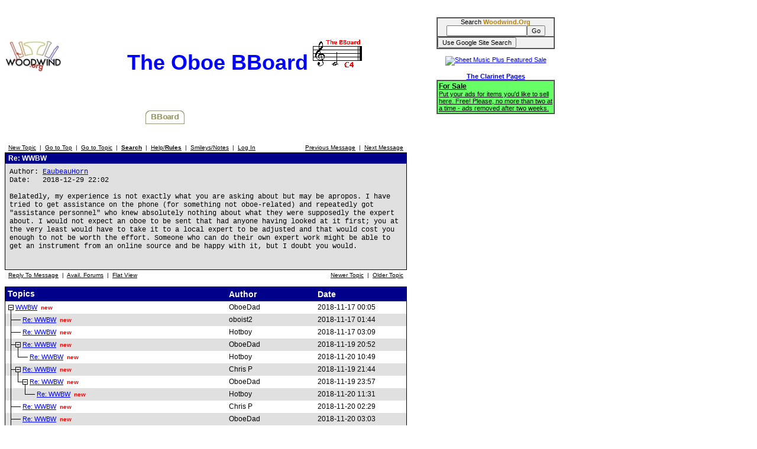

--- FILE ---
content_type: text/html
request_url: http://test.woodwind.org/oboe/BBoard/read.html?f=10&i=29928&t=29846
body_size: 31292
content:
<!DOCTYPE html PUBLIC "-//W3C//DTD XHTML 1.0 Transitional//EN" "http://www.w3.org/TR/xhtml1/DTD/xhtml1-transitional.dtd">
<html>
<head>
<title>The Oboe BBoard</title>
<link rel="stylesheet" type="text/css" href="/CSS/Woodwind.css" />
<meta http-equiv="Content-Type" content="text/html; charset=utf-8" />
<meta http-equiv="X-UA-Compatible" content="IE=edge,chrome=1" />
<script src="/JS/Base.js" type="text/javascript"></script>
<script async src="https://pagead2.googlesyndication.com/pagead/js/adsbygoogle.js?client=ca-pub-4626466139341305"
     crossorigin="anonymous"></script></head>
<body>
<table width="931" border="0" cellpadding="0" cellspacing="0">
<tr>
<td align="left" valign="top" width="730"><p align="center" class="bigBanner"><a href="/index.html" onmouseover="setMenuBanner('To the WW5 Menu');" onmouseout="setMenuBanner('');"><img src="/images/tinylogo.jpg" hspace="0" vspace="0" border="0" align="left" height="60" width="96" alt="Woodwind.Org" /></a><span>The Oboe BBoard<img src="/clarinet/BBoard/images/C4.gif" hspace="0" vspace="0" border="0" height="53" width="97" alt="The C4 standard" /></span></p>
<div class="center"><table width="560" border="0" cellpadding="0" cellspacing="0">
<tr>
<td align="left" valign="top" width="560"><img src="/images/misc/transpix.gif" hspace="0" vspace="0" border="0" height="24" width="1" alt="&nbsp;" /><table width="560" border="0" cellpadding="0" cellspacing="0">
<tr>
<td align="left" valign="top" width="247">&nbsp;</td>
<td align="left" valign="top" width="66"><a href="/oboe/BBoard/index.html" onmouseover="setMenuBanner('The Oboe  Bulletin Board');swapImage(obBBoard,'/images/buttons/obBBoard(1).jpg')" onmouseout="setMenuBanner('');swapImage(obBBoard,'/images/buttons/obBBoard(0).jpg')"><img src="/images/buttons/obBBoard(0).jpg" hspace="0" vspace="0" border="0" height="24" width="66" alt="BBoard" name="obBBoard" /></a></td>
<td align="left" valign="top">&nbsp;</td>
<td align="left" valign="top">&nbsp;</td>
<td align="left" valign="top">&nbsp;</td>
<td align="left" valign="top">&nbsp;</td>
<td align="left" valign="top">&nbsp;</td>
<td align="left" valign="top">&nbsp;</td>
<td align="left" valign="top" width="246">&nbsp;</td>
</tr>
</table>
</td>
</tr>
<tr>
<td align="left" valign="top" width="560"><table width="560" border="0" cellpadding="0" cellspacing="0">
<tr>
<td align="center" valign="middle" width="559"><span class="smallBanner" id="banner">&nbsp;</span></td>
<td align="left" valign="top" width="1"><img src="/images/misc/transpix.gif" hspace="0" vspace="0" border="0" align="left" height="30" width="1" alt="&nbsp;" /></td>
</tr>
</table>
</td>
</tr>
</table>
</div>

<script language="JavaScript" type="text/javascript">

function delmsg(url){
ans=window.confirm("You are about to delete this\nmessage and all it's children.\n Do you want to continue?");
  if(ans){
    window.location.replace(url);
  }
}
</script>
<table width="680" cellspacing="0" cellpadding="3" border="0">
<tr>
    <td nowrap="nowrap" align="left"  bgcolor="#FFFFFF"><FONT color='#000000' class="PhorumNav">&nbsp;<a href="post.html?f=10"><FONT color='#000000' class="PhorumNav">New Topic</font></a>&nbsp;&nbsp;|&nbsp;&nbsp;<a href="list.html?f=10"><FONT color='#000000' class="PhorumNav">Go to Top</font></a>&nbsp;&nbsp;|&nbsp;&nbsp;<a href="list.html?f=10&t=1547699118&a=3"><FONT color='#000000' class="PhorumNav">Go to Topic</font></a>&nbsp;&nbsp;|&nbsp;&nbsp;<a href="search.html?f=10"><FONT color='#000000' class="PhorumNav"><b>Search</b></font></a>&nbsp;&nbsp;|&nbsp;&nbsp;<a href="help.html?f=10"><FONT color='#000000' class="PhorumNav">Help/<b>Rules</b></font></a>&nbsp;&nbsp;|&nbsp;&nbsp;<a href="smiley.html?f=10"><FONT color='#000000' class="PhorumNav">Smileys/Notes</font></a>&nbsp;&nbsp;|&nbsp;&nbsp;<a href="login.html?f=10"><FONT color='#000000' class="PhorumNav">Log In</font></a>&nbsp;</font></td>
    <td nowrap="nowrap" align="right"  bgcolor="#FFFFFF"><FONT color='#000000' class="PhorumNav">&nbsp;<a href="read.html?f=10&i=29870&t=29846"><FONT color='#000000' class="PhorumNav">Previous Message</font></a>&nbsp;&nbsp;|&nbsp;&nbsp;<a href="read.html?f=10&i=29934&t=29846"><FONT color='#000000' class="PhorumNav">Next Message</font></a>&nbsp;</font></td>
</tr>
</table>
<a name="reply_29928"></a>
<table class="PhorumListTable" width="680" cellspacing="0" cellpadding="2" border="0">
<tr>
    <td  bgcolor="#00008a"><FONT class="PhorumTableHeader" color="#FFFFFF">&nbsp;Re: WWBW</font></td>
</tr>
<tr>
    <td  bgcolor="#e0e0e0" valign="TOP"><table width="100%" cellspacing="0" cellpadding="5" border="0">
<tr>
    <td  bgcolor="#e0e0e0" width="100%" valign="top"><font class="PhorumMessage" color="#000000">
Author:&nbsp;<a href="http://test.woodwind.org/clarinet/BBoard/profile.html?f=10&id=6003">EaubeauHorn</a>&nbsp;<br />
Date:&nbsp;&nbsp;&nbsp;2018-12-29 22:02<br />
<br />Belatedly, my experience is not exactly what you are asking about but may be apropos. I have tried to get assistance on the phone (for something not oboe-related) and repeatedly got "assistance personnel" who knew absolutely nothing about what they were supposedly the expert about. I would not expect an oboe to be sent that had anyone having looked at it first; you at the very least would have to take it to a local expert to be adjusted and that would cost you enough to not be worth the effort. Someone who can do their own expert work might be able to get an instrument from an online source and be happy with it, but I doubt you would.<br /><br />
</font><p>
</td>
</tr>
</table>
</td>
</tr>

</table>
<table width="680" cellspacing="0" cellpadding="3" border="0">
<tr>
    <td valign="TOP" width=100%  bgcolor="#FFFFFF"><FONT color='#000000' class="PhorumNav"><FONT color='#000000' class="PhorumNav">&nbsp;<a href="read.html?f=10&i=29928&t=29846#REPLY"><FONT color='#000000' class="PhorumNav">Reply To Message</font></a>&nbsp;&nbsp;|&nbsp;&nbsp;<a href="index.html?f=0"><FONT color='#000000' class="PhorumNav">Avail. Forums</font></a>&nbsp;&nbsp;|&nbsp;&nbsp;<a href="read.html?f=10&i=29928&t=29846&v=f"><FONT color='#000000' class="PhorumNav">Flat View</font></a>&nbsp;</font></font></td>
    <td valign="TOP" align="RIGHT" nowrap="nowrap"  bgcolor="#FFFFFF"><FONT color='#000000' class="PhorumNav">&nbsp;<a href="read.html?f=10&t=29846&a=1"><FONT color='#000000' class="PhorumNav">Newer Topic</font></a>&nbsp;&nbsp;|&nbsp;&nbsp;<a href="read.html?f=10&t=29846&a=2"><FONT color='#000000' class="PhorumNav">Older Topic</font></a>&nbsp;</font></td>
</tr>
</table>
<p>
<table class="PhorumListTable" width="680" cellspacing="0" cellpadding="0" border="0">
<tr>
    <td class="PhorumListHeader" bgcolor="#00008a"><font color="#FFFFFF">&nbsp;Topics<img src="images/trans.gif" border="0" width=1 height=24 align="absmiddle"></font></td>
    <td class="PhorumListHeader" bgcolor="#00008a" nowrap="nowrap" width=150><font color="#FFFFFF">Author&nbsp;</font></td>
    <td class="PhorumListHeader" bgcolor="#00008a" nowrap="nowrap" width=150><font color="#FFFFFF">Date</font></td>
</tr>
<tr valign=middle>
<td class="PhorumListRow"  bgcolor="#ffffff"><table cellspacing="0" cellpadding="0" border="0"  bgcolor="#ffffff">
<tr>
<td><img src="http://test.woodwind.org/clarinet/BBoard/images/trans.gif" width="5" height="21" border="0"><img src="http://test.woodwind.org/clarinet/BBoard/images/m.gif" width="9" height="21" border="0"></td>
<td><font color="#000000">&nbsp;<a href="read.html?f=10&i=29846&t=29846">WWBW</a>&nbsp;&nbsp;</font><font class="PhorumNewFlag">new</font></td>
</tr>
</table></td>
<td class="PhorumListRow"  bgcolor="#ffffff" nowrap="nowrap"><font color="#000000">OboeDad</font></td>
<td class="PhorumListRow"  bgcolor="#ffffff" nowrap="nowrap"><font color="#000000">2018-11-17 00:05&nbsp;</font></td>
</tr>
<tr valign=middle>
<td class="PhorumListRow"  bgcolor="#e0e0e0"><table cellspacing="0" cellpadding="0" border="0"  bgcolor="#e0e0e0">
<tr>
<td><img src="http://test.woodwind.org/clarinet/BBoard/images/trans.gif" width="5" height="21" border="0"><img src="http://test.woodwind.org/clarinet/BBoard/images/t.gif" width="12" height="21" border="0"><img src="http://test.woodwind.org/clarinet/BBoard/images/c.gif" width="9" height="21" border="0"></td>
<td><font color="#000000">&nbsp;<a href="read.html?f=10&i=29847&t=29846">Re: WWBW</a>&nbsp;&nbsp;</font><font class="PhorumNewFlag">new</font></td>
</tr>
</table></td>
<td class="PhorumListRow"  bgcolor="#e0e0e0" nowrap="nowrap"><font color="#000000">oboist2</font></td>
<td class="PhorumListRow"  bgcolor="#e0e0e0" nowrap="nowrap"><font color="#000000">2018-11-17 01:44&nbsp;</font></td>
</tr>
<tr valign=middle>
<td class="PhorumListRow"  bgcolor="#ffffff"><table cellspacing="0" cellpadding="0" border="0"  bgcolor="#ffffff">
<tr>
<td><img src="http://test.woodwind.org/clarinet/BBoard/images/trans.gif" width="5" height="21" border="0"><img src="http://test.woodwind.org/clarinet/BBoard/images/t.gif" width="12" height="21" border="0"><img src="http://test.woodwind.org/clarinet/BBoard/images/c.gif" width="9" height="21" border="0"></td>
<td><font color="#000000">&nbsp;<a href="read.html?f=10&i=29848&t=29846">Re: WWBW</a>&nbsp;&nbsp;</font><font class="PhorumNewFlag">new</font></td>
</tr>
</table></td>
<td class="PhorumListRow"  bgcolor="#ffffff" nowrap="nowrap"><font color="#000000">Hotboy</font></td>
<td class="PhorumListRow"  bgcolor="#ffffff" nowrap="nowrap"><font color="#000000">2018-11-17 03:09&nbsp;</font></td>
</tr>
<tr valign=middle>
<td class="PhorumListRow"  bgcolor="#e0e0e0"><table cellspacing="0" cellpadding="0" border="0"  bgcolor="#e0e0e0">
<tr>
<td><img src="http://test.woodwind.org/clarinet/BBoard/images/trans.gif" width="5" height="21" border="0"><img src="http://test.woodwind.org/clarinet/BBoard/images/t.gif" width="12" height="21" border="0"><img src="http://test.woodwind.org/clarinet/BBoard/images/m.gif" width="9" height="21" border="0"></td>
<td><font color="#000000">&nbsp;<a href="read.html?f=10&i=29854&t=29846">Re: WWBW</a>&nbsp;&nbsp;</font><font class="PhorumNewFlag">new</font></td>
</tr>
</table></td>
<td class="PhorumListRow"  bgcolor="#e0e0e0" nowrap="nowrap"><font color="#000000">OboeDad</font></td>
<td class="PhorumListRow"  bgcolor="#e0e0e0" nowrap="nowrap"><font color="#000000">2018-11-19 20:52&nbsp;</font></td>
</tr>
<tr valign=middle>
<td class="PhorumListRow"  bgcolor="#ffffff"><table cellspacing="0" cellpadding="0" border="0"  bgcolor="#ffffff">
<tr>
<td><img src="http://test.woodwind.org/clarinet/BBoard/images/trans.gif" width="5" height="21" border="0"><img src="http://test.woodwind.org/clarinet/BBoard/images/i.gif" width="12" height="21" border="0"><img src="http://test.woodwind.org/clarinet/BBoard/images/l.gif" width="12" height="21" border="0"><img src="http://test.woodwind.org/clarinet/BBoard/images/c.gif" width="9" height="21" border="0"></td>
<td><font color="#000000">&nbsp;<a href="read.html?f=10&i=29860&t=29846">Re: WWBW</a>&nbsp;&nbsp;</font><font class="PhorumNewFlag">new</font></td>
</tr>
</table></td>
<td class="PhorumListRow"  bgcolor="#ffffff" nowrap="nowrap"><font color="#000000">Hotboy</font></td>
<td class="PhorumListRow"  bgcolor="#ffffff" nowrap="nowrap"><font color="#000000">2018-11-20 10:49&nbsp;</font></td>
</tr>
<tr valign=middle>
<td class="PhorumListRow"  bgcolor="#e0e0e0"><table cellspacing="0" cellpadding="0" border="0"  bgcolor="#e0e0e0">
<tr>
<td><img src="http://test.woodwind.org/clarinet/BBoard/images/trans.gif" width="5" height="21" border="0"><img src="http://test.woodwind.org/clarinet/BBoard/images/t.gif" width="12" height="21" border="0"><img src="http://test.woodwind.org/clarinet/BBoard/images/m.gif" width="9" height="21" border="0"></td>
<td><font color="#000000">&nbsp;<a href="read.html?f=10&i=29855&t=29846">Re: WWBW</a>&nbsp;&nbsp;</font><font class="PhorumNewFlag">new</font></td>
</tr>
</table></td>
<td class="PhorumListRow"  bgcolor="#e0e0e0" nowrap="nowrap"><font color="#000000">Chris P</font></td>
<td class="PhorumListRow"  bgcolor="#e0e0e0" nowrap="nowrap"><font color="#000000">2018-11-19 21:44&nbsp;</font></td>
</tr>
<tr valign=middle>
<td class="PhorumListRow"  bgcolor="#ffffff"><table cellspacing="0" cellpadding="0" border="0"  bgcolor="#ffffff">
<tr>
<td><img src="http://test.woodwind.org/clarinet/BBoard/images/trans.gif" width="5" height="21" border="0"><img src="http://test.woodwind.org/clarinet/BBoard/images/i.gif" width="12" height="21" border="0"><img src="http://test.woodwind.org/clarinet/BBoard/images/l.gif" width="12" height="21" border="0"><img src="http://test.woodwind.org/clarinet/BBoard/images/m.gif" width="9" height="21" border="0"></td>
<td><font color="#000000">&nbsp;<a href="read.html?f=10&i=29856&t=29846">Re: WWBW</a>&nbsp;&nbsp;</font><font class="PhorumNewFlag">new</font></td>
</tr>
</table></td>
<td class="PhorumListRow"  bgcolor="#ffffff" nowrap="nowrap"><font color="#000000">OboeDad</font></td>
<td class="PhorumListRow"  bgcolor="#ffffff" nowrap="nowrap"><font color="#000000">2018-11-19 23:57&nbsp;</font></td>
</tr>
<tr valign=middle>
<td class="PhorumListRow"  bgcolor="#e0e0e0"><table cellspacing="0" cellpadding="0" border="0"  bgcolor="#e0e0e0">
<tr>
<td><img src="http://test.woodwind.org/clarinet/BBoard/images/trans.gif" width="5" height="21" border="0"><img src="http://test.woodwind.org/clarinet/BBoard/images/i.gif" width="12" height="21" border="0"><img src="http://test.woodwind.org/clarinet/BBoard/images/trans.gif" width="12" height="21" border="0"><img src="http://test.woodwind.org/clarinet/BBoard/images/l.gif" width="12" height="21" border="0"><img src="http://test.woodwind.org/clarinet/BBoard/images/c.gif" width="9" height="21" border="0"></td>
<td><font color="#000000">&nbsp;<a href="read.html?f=10&i=29863&t=29846">Re: WWBW</a>&nbsp;&nbsp;</font><font class="PhorumNewFlag">new</font></td>
</tr>
</table></td>
<td class="PhorumListRow"  bgcolor="#e0e0e0" nowrap="nowrap"><font color="#000000">Hotboy</font></td>
<td class="PhorumListRow"  bgcolor="#e0e0e0" nowrap="nowrap"><font color="#000000">2018-11-20 11:31&nbsp;</font></td>
</tr>
<tr valign=middle>
<td class="PhorumListRow"  bgcolor="#ffffff"><table cellspacing="0" cellpadding="0" border="0"  bgcolor="#ffffff">
<tr>
<td><img src="http://test.woodwind.org/clarinet/BBoard/images/trans.gif" width="5" height="21" border="0"><img src="http://test.woodwind.org/clarinet/BBoard/images/t.gif" width="12" height="21" border="0"><img src="http://test.woodwind.org/clarinet/BBoard/images/c.gif" width="9" height="21" border="0"></td>
<td><font color="#000000">&nbsp;<a href="read.html?f=10&i=29858&t=29846">Re: WWBW</a>&nbsp;&nbsp;</font><font class="PhorumNewFlag">new</font></td>
</tr>
</table></td>
<td class="PhorumListRow"  bgcolor="#ffffff" nowrap="nowrap"><font color="#000000">Chris P</font></td>
<td class="PhorumListRow"  bgcolor="#ffffff" nowrap="nowrap"><font color="#000000">2018-11-20 02:29&nbsp;</font></td>
</tr>
<tr valign=middle>
<td class="PhorumListRow"  bgcolor="#e0e0e0"><table cellspacing="0" cellpadding="0" border="0"  bgcolor="#e0e0e0">
<tr>
<td><img src="http://test.woodwind.org/clarinet/BBoard/images/trans.gif" width="5" height="21" border="0"><img src="http://test.woodwind.org/clarinet/BBoard/images/t.gif" width="12" height="21" border="0"><img src="http://test.woodwind.org/clarinet/BBoard/images/c.gif" width="9" height="21" border="0"></td>
<td><font color="#000000">&nbsp;<a href="read.html?f=10&i=29859&t=29846">Re: WWBW</a>&nbsp;&nbsp;</font><font class="PhorumNewFlag">new</font></td>
</tr>
</table></td>
<td class="PhorumListRow"  bgcolor="#e0e0e0" nowrap="nowrap"><font color="#000000">OboeDad</font></td>
<td class="PhorumListRow"  bgcolor="#e0e0e0" nowrap="nowrap"><font color="#000000">2018-11-20 03:03&nbsp;</font></td>
</tr>
<tr valign=middle>
<td class="PhorumListRow"  bgcolor="#ffffff"><table cellspacing="0" cellpadding="0" border="0"  bgcolor="#ffffff">
<tr>
<td><img src="http://test.woodwind.org/clarinet/BBoard/images/trans.gif" width="5" height="21" border="0"><img src="http://test.woodwind.org/clarinet/BBoard/images/t.gif" width="12" height="21" border="0"><img src="http://test.woodwind.org/clarinet/BBoard/images/m.gif" width="9" height="21" border="0"></td>
<td><font color="#000000">&nbsp;<a href="read.html?f=10&i=29864&t=29846">Re: WWBW</a>&nbsp;&nbsp;</font><font class="PhorumNewFlag">new</font></td>
</tr>
</table></td>
<td class="PhorumListRow"  bgcolor="#ffffff" nowrap="nowrap"><font color="#000000">OboeDad</font></td>
<td class="PhorumListRow"  bgcolor="#ffffff" nowrap="nowrap"><font color="#000000">2018-11-20 19:21&nbsp;</font></td>
</tr>
<tr valign=middle>
<td class="PhorumListRow"  bgcolor="#e0e0e0"><table cellspacing="0" cellpadding="0" border="0"  bgcolor="#e0e0e0">
<tr>
<td><img src="http://test.woodwind.org/clarinet/BBoard/images/trans.gif" width="5" height="21" border="0"><img src="http://test.woodwind.org/clarinet/BBoard/images/i.gif" width="12" height="21" border="0"><img src="http://test.woodwind.org/clarinet/BBoard/images/l.gif" width="12" height="21" border="0"><img src="http://test.woodwind.org/clarinet/BBoard/images/m.gif" width="9" height="21" border="0"></td>
<td><font color="#000000">&nbsp;<a href="read.html?f=10&i=29866&t=29846">Re: WWBW</a>&nbsp;&nbsp;</font><font class="PhorumNewFlag">new</font></td>
</tr>
</table></td>
<td class="PhorumListRow"  bgcolor="#e0e0e0" nowrap="nowrap"><font color="#000000">mschmidt</font></td>
<td class="PhorumListRow"  bgcolor="#e0e0e0" nowrap="nowrap"><font color="#000000">2018-11-20 21:44&nbsp;</font></td>
</tr>
<tr valign=middle>
<td class="PhorumListRow"  bgcolor="#ffffff"><table cellspacing="0" cellpadding="0" border="0"  bgcolor="#ffffff">
<tr>
<td><img src="http://test.woodwind.org/clarinet/BBoard/images/trans.gif" width="5" height="21" border="0"><img src="http://test.woodwind.org/clarinet/BBoard/images/i.gif" width="12" height="21" border="0"><img src="http://test.woodwind.org/clarinet/BBoard/images/trans.gif" width="12" height="21" border="0"><img src="http://test.woodwind.org/clarinet/BBoard/images/l.gif" width="12" height="21" border="0"><img src="http://test.woodwind.org/clarinet/BBoard/images/c.gif" width="9" height="21" border="0"></td>
<td><font color="#000000">&nbsp;<a href="read.html?f=10&i=29867&t=29846">Re: WWBW</a>&nbsp;&nbsp;</font><font class="PhorumNewFlag">new</font></td>
</tr>
</table></td>
<td class="PhorumListRow"  bgcolor="#ffffff" nowrap="nowrap"><font color="#000000">Hotboy</font></td>
<td class="PhorumListRow"  bgcolor="#ffffff" nowrap="nowrap"><font color="#000000">2018-11-20 21:56&nbsp;</font></td>
</tr>
<tr valign=middle>
<td class="PhorumListRow"  bgcolor="#e0e0e0"><table cellspacing="0" cellpadding="0" border="0"  bgcolor="#e0e0e0">
<tr>
<td><img src="http://test.woodwind.org/clarinet/BBoard/images/trans.gif" width="5" height="21" border="0"><img src="http://test.woodwind.org/clarinet/BBoard/images/t.gif" width="12" height="21" border="0"><img src="http://test.woodwind.org/clarinet/BBoard/images/c.gif" width="9" height="21" border="0"></td>
<td><font color="#000000">&nbsp;<a href="read.html?f=10&i=29870&t=29846">Re: WWBW</a>&nbsp;&nbsp;</font><font class="PhorumNewFlag">new</font></td>
</tr>
</table></td>
<td class="PhorumListRow"  bgcolor="#e0e0e0" nowrap="nowrap"><font color="#000000">OboeDad</font></td>
<td class="PhorumListRow"  bgcolor="#e0e0e0" nowrap="nowrap"><font color="#000000">2018-11-21 18:08&nbsp;</font></td>
</tr>
<tr valign=middle>
<td class="PhorumListRow"  bgcolor="#ffffff"><table cellspacing="0" cellpadding="0" border="0"  bgcolor="#ffffff">
<tr>
<td><img src="http://test.woodwind.org/clarinet/BBoard/images/trans.gif" width="5" height="21" border="0"><img src="http://test.woodwind.org/clarinet/BBoard/images/t.gif" width="12" height="21" border="0"><img src="http://test.woodwind.org/clarinet/BBoard/images/m.gif" width="9" height="21" border="0"></td>
<td><font color="#000000">&nbsp;<strong>Re: WWBW</strong>&nbsp;&nbsp;</font><font class="PhorumNewFlag">new</font></td>
</tr>
</table></td>
<td class="PhorumListRow"  bgcolor="#ffffff" nowrap="nowrap"><font color="#000000"><strong>EaubeauHorn</strong></font></td>
<td class="PhorumListRow"  bgcolor="#ffffff" nowrap="nowrap"><font color="#000000"><strong>2018-12-29 22:02</strong>&nbsp;</font></td>
</tr>
<tr valign=middle>
<td class="PhorumListRow"  bgcolor="#e0e0e0"><table cellspacing="0" cellpadding="0" border="0"  bgcolor="#e0e0e0">
<tr>
<td><img src="http://test.woodwind.org/clarinet/BBoard/images/trans.gif" width="5" height="21" border="0"><img src="http://test.woodwind.org/clarinet/BBoard/images/i.gif" width="12" height="21" border="0"><img src="http://test.woodwind.org/clarinet/BBoard/images/l.gif" width="12" height="21" border="0"><img src="http://test.woodwind.org/clarinet/BBoard/images/c.gif" width="9" height="21" border="0"></td>
<td><font color="#000000">&nbsp;<a href="read.html?f=10&i=29934&t=29846">Re: WWBW</a>&nbsp;&nbsp;</font><font class="PhorumNewFlag">new</font></td>
</tr>
</table></td>
<td class="PhorumListRow"  bgcolor="#e0e0e0" nowrap="nowrap"><font color="#000000">OboeDad</font></td>
<td class="PhorumListRow"  bgcolor="#e0e0e0" nowrap="nowrap"><font color="#000000">2019-01-02 19:57&nbsp;</font></td>
</tr>
<tr valign=middle>
<td class="PhorumListRow"  bgcolor="#ffffff"><table cellspacing="0" cellpadding="0" border="0"  bgcolor="#ffffff">
<tr>
<td><img src="http://test.woodwind.org/clarinet/BBoard/images/trans.gif" width="5" height="21" border="0"><img src="http://test.woodwind.org/clarinet/BBoard/images/t.gif" width="12" height="21" border="0"><img src="http://test.woodwind.org/clarinet/BBoard/images/m.gif" width="9" height="21" border="0"></td>
<td><font color="#000000">&nbsp;<a href="read.html?f=10&i=29936&t=29846">Re: WWBW</a>&nbsp;&nbsp;</font><font class="PhorumNewFlag">new</font></td>
</tr>
</table></td>
<td class="PhorumListRow"  bgcolor="#ffffff" nowrap="nowrap"><font color="#000000">fromsfca</font></td>
<td class="PhorumListRow"  bgcolor="#ffffff" nowrap="nowrap"><font color="#000000">2019-01-03 06:56&nbsp;</font></td>
</tr>
<tr valign=middle>
<td class="PhorumListRow"  bgcolor="#e0e0e0"><table cellspacing="0" cellpadding="0" border="0"  bgcolor="#e0e0e0">
<tr>
<td><img src="http://test.woodwind.org/clarinet/BBoard/images/trans.gif" width="5" height="21" border="0"><img src="http://test.woodwind.org/clarinet/BBoard/images/i.gif" width="12" height="21" border="0"><img src="http://test.woodwind.org/clarinet/BBoard/images/l.gif" width="12" height="21" border="0"><img src="http://test.woodwind.org/clarinet/BBoard/images/c.gif" width="9" height="21" border="0"></td>
<td><font color="#000000">&nbsp;<a href="read.html?f=10&i=29942&t=29846">Re: WWBW</a>&nbsp;&nbsp;</font><font class="PhorumNewFlag">new</font></td>
</tr>
</table></td>
<td class="PhorumListRow"  bgcolor="#e0e0e0" nowrap="nowrap"><font color="#000000">Jennetningle</font></td>
<td class="PhorumListRow"  bgcolor="#e0e0e0" nowrap="nowrap"><font color="#000000">2019-01-07 00:34&nbsp;</font></td>
</tr>
<tr valign=middle>
<td class="PhorumListRow"  bgcolor="#ffffff"><table cellspacing="0" cellpadding="0" border="0"  bgcolor="#ffffff">
<tr>
<td><img src="http://test.woodwind.org/clarinet/BBoard/images/trans.gif" width="5" height="21" border="0"><img src="http://test.woodwind.org/clarinet/BBoard/images/t.gif" width="12" height="21" border="0"><img src="http://test.woodwind.org/clarinet/BBoard/images/c.gif" width="9" height="21" border="0"></td>
<td><font color="#000000">&nbsp;<a href="read.html?f=10&i=29943&t=29846">Re: WWBW</a>&nbsp;&nbsp;</font><font class="PhorumNewFlag">new</font></td>
</tr>
</table></td>
<td class="PhorumListRow"  bgcolor="#ffffff" nowrap="nowrap"><font color="#000000">OboeDad</font></td>
<td class="PhorumListRow"  bgcolor="#ffffff" nowrap="nowrap"><font color="#000000">2019-01-07 20:49&nbsp;</font></td>
</tr>
<tr valign=middle>
<td class="PhorumListRow"  bgcolor="#e0e0e0"><table cellspacing="0" cellpadding="0" border="0"  bgcolor="#e0e0e0">
<tr>
<td><img src="http://test.woodwind.org/clarinet/BBoard/images/trans.gif" width="5" height="21" border="0"><img src="http://test.woodwind.org/clarinet/BBoard/images/t.gif" width="12" height="21" border="0"><img src="http://test.woodwind.org/clarinet/BBoard/images/c.gif" width="9" height="21" border="0"></td>
<td><font color="#000000">&nbsp;<a href="read.html?f=10&i=29962&t=29846">Re: WWBW</a>&nbsp;&nbsp;</font><font class="PhorumNewFlag">new</font></td>
</tr>
</table></td>
<td class="PhorumListRow"  bgcolor="#e0e0e0" nowrap="nowrap"><font color="#000000">EaubeauHorn</font></td>
<td class="PhorumListRow"  bgcolor="#e0e0e0" nowrap="nowrap"><font color="#000000">2019-01-16 22:32&nbsp;</font></td>
</tr>
<tr valign=middle>
<td class="PhorumListRow"  bgcolor="#ffffff"><table cellspacing="0" cellpadding="0" border="0"  bgcolor="#ffffff">
<tr>
<td><img src="http://test.woodwind.org/clarinet/BBoard/images/trans.gif" width="5" height="21" border="0"><img src="http://test.woodwind.org/clarinet/BBoard/images/l.gif" width="12" height="21" border="0"><img src="http://test.woodwind.org/clarinet/BBoard/images/c.gif" width="9" height="21" border="0"></td>
<td><font color="#000000">&nbsp;<a href="read.html?f=10&i=29970&t=29846">Re: WWBW</a>&nbsp;&nbsp;</font><font class="PhorumNewFlag">new</font></td>
</tr>
</table></td>
<td class="PhorumListRow"  bgcolor="#ffffff" nowrap="nowrap"><font color="#000000">fromsfca</font></td>
<td class="PhorumListRow"  bgcolor="#ffffff" nowrap="nowrap"><font color="#000000">2019-01-17 08:25&nbsp;</font></td>
</tr>
</table>
<a name="REPLY"></a>
<br /><br />
<div>
<form action="login.html" method="post">
<input type="hidden" name="f" value="10" />
<input type="hidden" name="target" value="/oboe/BBoard/read.html?f=10&i=29928&t=29846" />
<table cellspacing="0" cellpadding="0" border="0">
<tr>
    <td  bgcolor="#FFFFFF">
      <table cellspacing="0" cellpadding="2" border="0">
        <tr>
          <td><FONT color='#000000' class="PhorumNav">&nbsp;<a href="index.html?f=0"><FONT color='#000000' class="PhorumNav">Avail. Forums</font></a>&nbsp;&nbsp;|&nbsp;&nbsp;<a href="register.html?f=10&target=/oboe/BBoard/read.html?f=10&i=29928&t=29846"><FONT color='#000000' class="PhorumNav">Need a Login? Register Here</font></a>&nbsp;</font></td>
        </tr>
      </table>
    </td>
</tr>
<tr>
    <td  bgcolor="#FFFFFF">
        <table class="PhorumListTable" cellspacing="0" cellpadding="2" border="0">
        <tr>
            <td class="PhorumTableHeader" height="21" colspan="2"  bgcolor="#00008a"><FONT color="#FFFFFF">&nbsp;User Login</font></td>
        </tr>
        <tr>
            <td  bgcolor="#ffffff" nowrap="nowrap"><font color="#000000">&nbsp;User Name:</font></td>
            <td  bgcolor="#ffffff"><input type="Text" name="username" size="30" maxlength="50" /></td>
        </tr>
        <tr>
            <td  bgcolor="#ffffff" nowrap="nowrap"><font color="#000000">&nbsp;Password:</font></td>
            <td  bgcolor="#ffffff"><input type="Password" name="password" size="30" maxlength="20" /></td>
        </tr>
        <tr>
            <td  bgcolor="#ffffff" nowrap="nowrap"><font color="#000000">&nbsp;Remember my login:</font></td>
            <td  bgcolor="#ffffff"><input type="checkbox" value="1" name="remember_login" checked="" /></td>
        </tr>	
        <tr>
            <td  bgcolor="#ffffff" nowrap="nowrap">&nbsp;</td>
            <td  bgcolor="#ffffff"><input type="submit" value="Login" />&nbsp;<br /><img src="images/trans.gif" width=3 height=3 border=0></td>
        </tr>
        </table>
    </td>
</tr>
</table>
</form>

<form action="login.html" method="post">
<input type="hidden" name="f" value="10" />
<input type="hidden" name="target" value="/oboe/BBoard/read.html?f=10&i=29928&t=29846" />
<input type="hidden" name="forgotpass" value="1" />
<table cellspacing="0" cellpadding="0" border="0">
<tr>
    <td  bgcolor="#FFFFFF">

        <table class="PhorumListTable" width="400" cellspacing="0" cellpadding="2" border="0">
        <tr>
            <td class="PhorumTableHeader" height="21"  bgcolor="#00008a"><FONT color="#FFFFFF">&nbsp;Forgot Your Password?</font></td>
        </tr>
        <tr>
            <td  bgcolor="#ffffff"><font color="#000000">Enter your email address or user name below and a new password will be sent to the email address associated with your profile.</font></td>
        </tr>
        <tr>
            <td align="center"  bgcolor="#ffffff"><input type="Text" name="lookup" size="30" maxlength="50"> <input type="submit" value="Submit" /></td>
        </tr>
        </table>
    </td>
</tr>
</table>
</form>
</div>
</td>
<td align="left" valign="top" width="200"><form action="/Search/index.html" method="post"><input type="hidden" name="woodwind_index" value="woodwind_index" /><table width="200" border="1" cellpadding="0" cellspacing="0" class="searchBackground">
<tr>
<td align="center" valign="middle" width="100%">Search <span class="woodwindOrg">Woodwind.Org</span><br /><input type="text" name="words" size="20" maxlength="80" /><input type="submit" name="Submit" value="Go" /></td>
</tr>
<tr>
<td align="left" valign="top" width="100%"><input type="submit" name="Google" value="Use Google Site Search" /></td>
</tr>
</table>
</form>
<div class="center"><br /><a href="http://www.sheetmusicplus.com/a/featured.html?id=14785"><img src="http://gfxa.sheetmusicplus.com/smp_monthpromo_sb.gif" border=0 height=125 width=125 alt="Sheet Music Plus Featured Sale"></div>
<div class="center"><br /><span class="clarinetPages">The Clarinet Pages</span></div>
<table width="200" border="1" cellpadding="2" cellspacing="0" class="forSale">
<tr>
<td align="left" valign="top"><a href="http://test.woodwind.org/clarinet/BBoard/list.html?f=41" class="forSale" target="_blank"><span class="adTitle">For Sale<br /></span><span>Put your ads for items you'd like to sell here. Free! Please, no more than two at a time - ads removed after two weeks.</span></a></td>
</tr>
</table>
<br /></td>
<td align="left" valign="top" width="1" rowspan="2"><img src="/images/misc/transpix.gif" hspace="0" vspace="0" border="0" height="460" width="1" alt="&nbsp;" /></td>
</tr>
<tr>
<td align="left" valign="middle" colspan="2"><img src="/images/misc/transpix.gif" hspace="0" vspace="0" border="0" height="20" width="1" alt="&nbsp;" /><span class="footer">&nbsp;&nbsp;&nbsp;&nbsp;Copyright &copy; Woodwind.Org, Inc. All Rights Reserved&nbsp;&nbsp;&nbsp;&nbsp;<a href="http://test.woodwind.org/Privacy.html" class="footer" target="_blank">Privacy Policy</a>&nbsp;&nbsp;&nbsp;&nbsp;Contact <a href="mailto:charette@woodwind.org?Subject=" class="footer">charette@woodwind.org</a></span>
<!--  -->
</td>
</tr>
</table>
<script type="text/javascript">
var gaJsHost = (("https:" == document.location.protocol) ? "https://ssl." : "http://www.");
document.write(unescape("%3Cscript src='" + gaJsHost + "google-analytics.com/ga.js' type='text/javascript'%3E%3C/script%3E"));
</script>
<script type="text/javascript">
try {
var pageTracker = _gat._getTracker("UA-8611312-1");
pageTracker._trackPageview();
} catch(err) {}</script></body>
</html>

--- FILE ---
content_type: text/html; charset=utf-8
request_url: https://www.google.com/recaptcha/api2/aframe
body_size: 267
content:
<!DOCTYPE HTML><html><head><meta http-equiv="content-type" content="text/html; charset=UTF-8"></head><body><script nonce="FjMu_xy4_3pTZoQn5Kd1Eg">/** Anti-fraud and anti-abuse applications only. See google.com/recaptcha */ try{var clients={'sodar':'https://pagead2.googlesyndication.com/pagead/sodar?'};window.addEventListener("message",function(a){try{if(a.source===window.parent){var b=JSON.parse(a.data);var c=clients[b['id']];if(c){var d=document.createElement('img');d.src=c+b['params']+'&rc='+(localStorage.getItem("rc::a")?sessionStorage.getItem("rc::b"):"");window.document.body.appendChild(d);sessionStorage.setItem("rc::e",parseInt(sessionStorage.getItem("rc::e")||0)+1);localStorage.setItem("rc::h",'1767866912817');}}}catch(b){}});window.parent.postMessage("_grecaptcha_ready", "*");}catch(b){}</script></body></html>